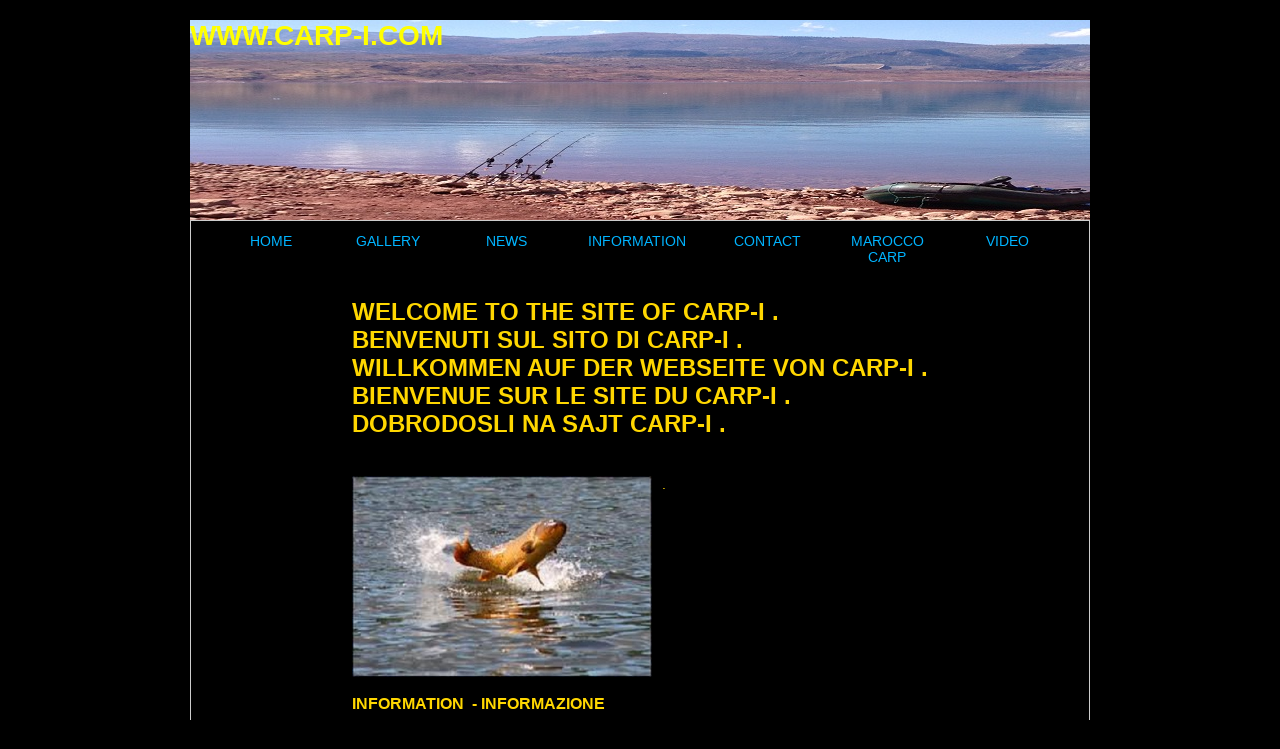

--- FILE ---
content_type: text/html
request_url: http://carp-i.com/
body_size: 3318
content:
<html><head><title>Carp Fishing</title>
<meta name="description" content="Carp Fishing">
<meta name="keywords" content="Carp fishing, pescare la carpa,Saranski ribolov">
<meta name="google-site-verification" content="CARP-I.COM">
<style>.ecommerce_menu_1, .ecommerce_menu_2, .ecommerce_menu_3, .ecommerce_menu_4, .ecommerce_menu_5, .ecommerce_menu_6, .ecommerce_menu_7, .ecommerce_menu_8, .ecommerce_menu_9, .ecommerce_menu_10 { display:none; }</style>
<style>li.only_edit { display:none; }
a.only_edit { display:none; }</style>
<style type="text/css">
<!--

#header1 .image {
background:url('http://www.euweb.it/images/premium/900x200/mano_nellamano_900x200.jpg') no-repeat top left;
}

#header4 .image {
background: url('http://www.euweb.it/images/premium/195x270/muro_colorato_2_195x270.jpg') no-repeat top left;
}

body {
	background-color: #000000;
                margin-top:20px;
                margin-bottom:20px;
}

#bacheca { width: 900px;}
#gallery { width: 880px; margin-left:10px;}
#blognew  { width: 880px; margin-left:10px;}
#catalogo{ width: 880px; margin-left:10px;}

.body_cell { background-color: #000000; width:900; }

.titolo {
	font-family: Arial, Helvetica, sans-serif;
	font-size: 24px;
	color: #CCCCCC;
	font-weight: bold;
}

.corpo {
	font-size: 14px;
	color: #FFFFFF;
	font-family: Arial, Helvetica, sans-serif;
}

td {
	font-family: Arial, Helvetica, sans-serif;
	font-size: 14px;
	color: #FFFFFF;
}

.text{
	font-family: Arial, Helvetica, sans-serif;
	font-size: 14px;
	color: #FFFFFF;
}

.menu {
	font-family: Arial, Helvetica, sans-serif;
	font-size: 14px;
	color: #00B4FF;
}

#menu a:link {
	font-family: Arial, Helvetica, sans-serif;
	font-size: 14px;
	color: #00B4FF;
	text-decoration: none;
}
#menu a:visited {
	font-family: Arial, Helvetica, sans-serif;
	font-size: 14px;
	color: #00B4FF;
	text-decoration: none;
}
#menu a:hover {
	font-family: Arial, Helvetica, sans-serif;
	font-size: 14px;
	color: #0BE1FF;
	text-decoration: none;
}
#menu a:active {
	font-family: Arial, Helvetica, sans-serif;
	font-size: 14px;
	color: #00B4FF;
	text-decoration: none;
}

.testo {
	font-family: Arial, Helvetica, sans-serif;
	font-size: 14px;
	color: #FFFFFF;
}

#testo a:link {
	font-family: Arial, Helvetica, sans-serif;
	font-size: 14px;
	color: #00B4FF;
	text-decoration: none;
}
#testo a:visited {
	font-family: Arial, Helvetica, sans-serif;
	font-size: 14px;
	color: #00B4FF;
	text-decoration: none;
}
#testo a:hover {
	font-family: Arial, Helvetica, sans-serif;
	font-size: 14px;
	color: #0BE1FF;
	text-decoration: none;
}
#testo a:active {
	font-family: Arial, Helvetica, sans-serif;
	font-size: 14px;
	color: #00B4FF;
	text-decoration: none;
}

.gallery_testo { font-family: Arial, Helvetica, sans-serif;
	font-size: 8px;
        font-style:italic;
	color: #000000;}

.blog_testo { font-family: Arial, Helvetica, sans-serif;
	font-size: 12px;
	color: #000000;}
-->
</style><style>
	.text { text-align:left; }
	</style></head><body bgcolor='#ffffff' topmargin=0 leftmargin=0 marginheight=0 marginwidth=0><center><table cellspacing='0' cellpadding='0' border='0' width='900' height='100%'>

<!-- HEADER -->

<tr><td colspan='3' valign='top' height='1'> <table width="900"  border="0" align="center" cellpadding="0" cellspacing="0">    <tr>        <td><span class="titolo"> 

<table width="100%" cellspacing=0 cellpadding=0 border=0 id="header1">

	<!-- PRODUCTS LIST -->
	<tr><td valign='top'>
		<table width="100%" cellspacing=0 cellpadding=0 border=0>		
				<tr>
					<td valign="top" align="left" height="200" width="900">
					
										
					<div class="image" style="position:absolute; z-index:1; width:900px; height:200px; background:url('http://uploads.euweb.it/carp-i.com/images/carp-i_com_bkumbria_1349651207.JPG') no-repeat top left">
										<span style="color:#ffff00;"><strong><span style="font-family:verdana,geneva,sans-serif;"><span style="font-size:16px;"><span style="font-family:arial,helvetica,sans-serif;"><span style="font-size:28px;">WWW.CARP-I.COM</span></span></span></span></strong></span>					</div>
					</td>
				</tr>
		</table>
	</td></tr>
	<!-- END PRODUCT LIST -->

</table> </span></td>        </tr>   </table><table width="900"  border="0" align="center" cellpadding="0" cellspacing="0" style="border-top:1px solid #CCCCCC; border-left:1px solid #CCCCCC; border-right:1px solid #CCCCCC; border-bottom:0px solid #CCCCCC;">  <tr>    <td><table width="98%"  border="0" align="center" cellpadding="6" cellspacing="6">		<tr>        <td><div id="menu" class="menu" align="right"> 
<table width="100%"
	cellspacing="0" cellpadding="0" border="0">

	<!-- PRODUCTS LIST -->
	<tr>
		<td valign="top">
		<table width="100%" cellspacing="0" cellpadding="0" border="0"
			align="left">
			<tr>
							<td width="10" valign="top" align="center" class="menu_header_left">
				</td>
				<td width="80" valign="top" align="center" class="menu_header_center">
								<a href="/index.php?&set=759&dom_id=&dom_sld=carp-i&dom_tld=com&local_page=HOME&page_id=15098&esiti_page_categoria=HOME&no_tags=1">HOME</a>
									 
					</td>
					
				<td width="10" valign="top" align="center" class="menu_header_right">
				</td>
			
								<td width="10" valign="top" align="center" class="menu_header_left">
				</td>
				<td width="80" valign="top" align="center" class="menu_header_center">
								<a href="/index.php?&set=759&dom_id=&dom_sld=carp-i&dom_tld=com&local_page=GALLERY&page_id=21098&esiti_page_categoria=GALLERY&no_tags=1">GALLERY</a>
									 
					</td>
					
				<td width="10" valign="top" align="center" class="menu_header_right">
				</td>
			
								<td width="10" valign="top" align="center" class="menu_header_left">
				</td>
				<td width="80" valign="top" align="center" class="menu_header_center">
								<a href="/index.php?&set=759&dom_id=&dom_sld=carp-i&dom_tld=com&local_page=NEWS&page_id=21049&esiti_page_categoria=NEWS&no_tags=1">NEWS</a>
									 
					</td>
					
				<td width="10" valign="top" align="center" class="menu_header_right">
				</td>
			
								<td width="10" valign="top" align="center" class="menu_header_left">
				</td>
				<td width="80" valign="top" align="center" class="menu_header_center">
								<a href="/index.php?&set=759&dom_id=&dom_sld=carp-i&dom_tld=com&local_page=INFORMATION&page_id=15119&esiti_page_categoria=INFORMATION&no_tags=1">INFORMATION</a>
									 
					</td>
					
				<td width="10" valign="top" align="center" class="menu_header_right">
				</td>
			
								<td width="10" valign="top" align="center" class="menu_header_left">
				</td>
				<td width="80" valign="top" align="center" class="menu_header_center">
								<a href="/index.php?&set=759&dom_id=&dom_sld=carp-i&dom_tld=com&local_page=CONTACT&page_id=21097&esiti_page_categoria=CONTACT&no_tags=1">CONTACT</a>
									 
					</td>
					
				<td width="10" valign="top" align="center" class="menu_header_right">
				</td>
			
								<td width="10" valign="top" align="center" class="menu_header_left">
				</td>
				<td width="80" valign="top" align="center" class="menu_header_center">
								<a href="/index.php?&set=759&dom_id=&dom_sld=carp-i&dom_tld=com&local_page= MAROCCO CARP&page_id=21211&esiti_page_categoria= MAROCCO CARP&no_tags=1"> MAROCCO CARP</a>
									 
					</td>
					
				<td width="10" valign="top" align="center" class="menu_header_right">
				</td>
			
								<td width="10" valign="top" align="center" class="menu_header_left">
				</td>
				<td width="80" valign="top" align="center" class="menu_header_center">
								<a href="/index.php?&set=759&dom_id=&dom_sld=carp-i&dom_tld=com&local_page=VIDEO&page_id=24214&esiti_page_categoria=VIDEO&no_tags=1">VIDEO</a>
									 
					</td>
					
				<td width="10" valign="top" align="center" class="menu_header_right">
				</td>
			
											</tr>

		</table>
		</td>
	</tr>
	<!-- END PRODUCT LIST -->

</table>

 </div></td>        </tr>      <tr>        <td height="8" style="background-image:url(http://new.esiti.it/images/template/esiti/joeblack/line.jpg); background-repeat:repeat-x; "></td>      </tr>    </table>	</td>  </tr></table><table width="900"  border="0" align="center" cellpadding="0" cellspacing="0" style="border-top:0px solid #CCCCCC; border-left:1px solid #CCCCCC; border-right:1px solid #CCCCCC; border-bottom:0px solid #CCCCCC;">  <tr>    <td>	      <table width="100%"   border="0" align="center" cellpadding="0" cellspacing="0">        <tr>          <td height="600" valign="top">          <div align="left" class="corpo</td></tr>

<!-- RIGHT CELL -->

<tr><td valign='top' class="left_template_cell"></td>

<!-- BODY CELL -->

<td width='775' valign='top' align='center' class="body_cell">		<table id="ti_1a" style="margin:0px 20px 40px 20px;">	
				<tr><td>				
			<div class="titolo" style="text-align:left; margin:0px 0px 10px 0px;">
				<span style="color:#ffd700;">WELCOME TO THE SITE OF CARP-I .<br />
BENVENUTI SUL SITO DI CARP-I .<br />
WILLKOMMEN AUF DER WEBSEITE VON CARP-I .<br />
BIENVENUE SUR LE SITE DU CARP-I .<br />
DOBRODOSLI NA SAJT CARP-I .</span><br />
<br />
			</div>
             	<img src='http://uploads.euweb.it/carp-i.com/images/carp-i_com_1330952185.jpg'    class="ZZ_block_image" style='margin: 0px 10px 10px 0px; width: 300px; '  align="left" />				
				<div class="testo" style="text-align: left;">
			 	<span style="color:#ffd700;">.</span> 
				</div>
			</td></tr>
			<tr><td align="center">
							</td></tr>
			<tr><td>				
			<div class="titolo" style="text-align:left; margin:0px 0px 10px 0px;">
				<span style="font-size:16px;"><span style="color:#ffd700;">INFORMATION &nbsp;- INFORMAZIONE&nbsp;</span></span>			</div>
             	<img src='http://uploads.euweb.it/carp-i.com/images/carp-i_com_1330952782.jpg'    class="ZZ_block_image" style='margin: 0px 10px 10px 0px; width: 300px; '  align="left" />				
				<div class="testo" style="text-align: left;">
			 	<span style="color:#ffd700;">FELLOW ANGLERS . THIS SITE WILL BE ON THE LAKES&nbsp;<br />
EVENTS .THERE WIL BE OTHER INFORMATION OF THE&nbsp;<br />
CARPFISHING WORLD.<br />
WILL BE INCORPORATED INTO THE PICTURES OF&nbsp;<br />
PLACES AND CATCH .<br />
<br />
COLLEGHI CARPISTI IL SITO SEGUIRA&nbsp; EVENTI SUI LAGHI.<br />
CI SARANNO VARIE INFORMAZIONI DEL MONDO DI<br />
CARPFISHING.<br />
SARANNO INSERITE LE FOTO DEI POSTI E DELLE CATTURE .</span><br />
<br />
<br />
 
				</div>
			</td></tr>
			<tr><td align="center">
							</td></tr>
			<tr><td>				
			<div class="titolo" style="text-align:left; margin:0px 0px 10px 0px;">
							</div>
             	<img src='http://www.euweb.it/courtesy/uploads/carp-i.com/images/carp-i_com_1746693870.jpeg'    class="ZZ_block_image" style='margin: 0px 10px 10px 0px; width: 300px; '  align="left" />				
				<div class="testo" style="text-align: left;">
			 	 
				</div>
			</td></tr>
			<tr><td align="center">
							</td></tr>
			<tr><td>				
			<div class="titolo" style="text-align:left; margin:0px 0px 10px 0px;">
				<span style="color:#ffff00;">GRAZIE AI SOSTENITORI DEL SITO</span>			</div>
             	<img src='http://www.euweb.it/courtesy/uploads/carp-i.com/images/carp-i_com_1746799160.jpg'    class="ZZ_block_image" style='margin: 0px 10px 10px 0px; width: 300px; '  align="left" />				
				<div class="testo" style="text-align: left;">
			 	<span style="font-size:14px;"><font color="#ffd700">GRAZIE AI SOSTENITORI DEL SITO ,<br />
PER IL LORO AIUTO.<br />
COSI INSIEME RENDIAMO &nbsp;LA PESCA &nbsp;PIU SPORTIVA .<br />
<br />
CARP-I</font></span><br />
<br />
<br />
<br />
<br />
<span style="color:#ffff00;">&nbsp;.</span> 
				</div>
			</td></tr>
			<tr><td align="center">
							</td></tr>
			<tr><td>				
			<div class="titolo" style="text-align:left; margin:0px 0px 10px 0px;">
				<span style="color:#ffff00;">SOSTENITORE DEL SITO</span><br />
			</div>
             	<img src='http://www.euweb.it/courtesy/uploads/carp-i.com/images/carp-i_com_1746603648.jpg'    class="ZZ_block_image" style='margin: 0px 10px 10px 0px; width: 300px; '  align="left" />				
				<div class="testo" style="text-align: left;">
			 	 
				</div>
			</td></tr>
			<tr><td align="center">
							</td></tr>
			<tr><td>				
			<div class="titolo" style="text-align:left; margin:0px 0px 10px 0px;">
				<span style="color:#ffff00;">SOSTENITORE DEL SITO</span>&nbsp;			</div>
             					
				<div class="testo" style="text-align: left;">
			 	<span style="color:#ffff00;">GRAZIE AL SIGNOR FRANCESCO VISANI , PER IL SUO PREZIOSO SOSTEGNO.<br />
CON IL QUALE HA RESO IL CARPFISHING ANCORA PIU` SPORTIVO.</span> 
				</div>
			</td></tr>
			<tr><td align="center">
							</td></tr>
		</table>
</td>

<!-- RIGHT CELL -->

<td valign='top' class="right_template_cell"></td></tr>

<!-- FOOTER -->

<tr><td colspan='3' valign='top' height='1' STYLE='vertical-align: bottom'>  </div>          </td>        </tr>    </table>        </td>  </tr></table><table width="900"  border="0" align="center" cellpadding="0" cellspacing="0" style="border-top:0px solid #CCCCCC; border-left:1px solid #CCCCCC; border-right:1px solid #CCCCCC; border-bottom:1px solid #CCCCCC;">  <tr>    <td>      <table width="98%"  border="0" align="center" cellpadding="6" cellspacing="6">	  <tr>          <td colspan="2" style="background-image:url(http://new.esiti.it/images/template/esiti/joeblack/line.jpg); background-repeat:repeat-x; " height="8"></td>        </tr>        <tr>          <td width="38%" class="style4">            <span class="testo"><a href="http://www.euweb.it" target="_blank" rel="nofollow" "title="Sito Pronto Esiti"><img src="http://www.euweb.it/images/lightshadow-esiti.jpg" alt="Sito Pronto Esiti" width="54" height="45" border="0" /></a></span></td>          <td width="62%"><div id="testo" class="testo">          <div align="right">Sito Pronto <a href="http://www.euweb.it" title="Sito Pronto Esiti" target="_blank" rel="nofollow">Esiti</a> | <a href="http://www.euweb.it/" title="Crea Sito Web" target="_blank">Crea Sito</a></div>        </div></td>        </tr>              </table>	</td>  </tr></table></td></tr></table></body></html><script type="text/javascript">
	function modify_tool_element(element, id, tool, category, xhtml) {
		var current_timestamp = new Date().getTime();
		url = "http://www.euweb.it/modify_tmpl.php?element=" + element + "&news_id=" + id +  "&esiti_page_categoria=" + category   +  "&set=tools/" + tool + "&real_set=759&dom_id=&dom_sld=carp-i&dom_tld=com&no_tags=1&mac=03cfa963d113e8979279210c4b0344da&local_page=Home&left_local_page=&sito_gratis=&sito=&reload_dominio=carp-i.com/index.php&no_cache="+current_timestamp;
		if(typeof(xhtml)!='undefined') url = url + '&xhtml=true';
		modify_window = window.open(url, 'modify', 'scrollbars=yes,toolbar=no,status=no,width=1024,height=768');
	}
</script>
